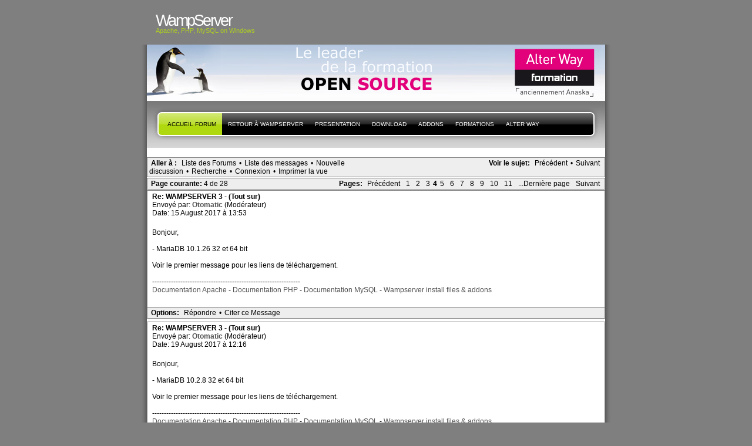

--- FILE ---
content_type: text/html; charset=UTF-8
request_url: http://forum.wampserver.com/read.php?1,137154,148026
body_size: 41291
content:
<?xml version="1.0" encoding="UTF-8"?><!DOCTYPE html PUBLIC "-//W3C//DTD XHTML 1.1//EN" "http://www.w3.org/TR/xhtml11/DTD/xhtml11.dtd"><html xmlns="http://www.w3.org/1999/xhtml" xml:lang="en"><head profile="http://gmpg.org/xfn/11"><meta http-equiv="Content-Type" content="text/html; charset=UTF-8"><title> - PHP, Apache, MySQL, Windows : WampServer</title><link rel="stylesheet" type="text/css" href="http://forum.wampserver.com/css.php?1,css" media="screen" /><link rel="stylesheet" href="css/style.css" type="text/css" media="screen" title="Freshy"><style type="text/css">
.menu li a {
background-image:url("images/menu/menu_triple.gif");
}
.menu li a.first_menu {
background-image:url("images/menu/menu_start_triple.gif");
}
.menu li a.last_menu {
background-image:url("images/menu/menu_end_triple.gif");
}
.menu li.current_page_item a {
color:#000000 !important;
}
.description {
color:#ADCF20;
}
#content .commentlist dd.author_comment {
background-color:#a3cb00 !important;
}
html > body #content .commentlist dd.author_comment {
background-color:#a3cb00 !important;
}
#content .commentlist dt.author_comment .date {
color:#a3cb00 !important;
border-color:#a3cb00 !important;
}
#content .commentlist .author_comment .author,
#content .commentlist .author_comment .author a {
color:#a3cb00 !important;
border-color:#a3cb00 !important;
}
#sidebar h2 {
color:#f78b0c;
background-color:#FFFFFF;
border-bottom-color:#f78b0c;
}
#sidebar {
background-color:#FFFFFF;
}
*::-moz-selection {
background-color:#FF3C00;
}
#content a:hover {
border-bottom:1px dotted #FF3C00;
}
#sidebar a:hover,
#sidebar .current_page_item li a:hover,
#sidebar .current-cat li a:hover,
#sidebar .current_page_item a,
#sidebar .current-cat a ,
.readmore,
#content .postmetadata a
{
color : #FF3C00;
}
#title_image {
margin:0;
text-align:left;
display:block;
height:95px;
background-image:url("images/headers/header_image6.jpg");
}
</style></head><body><div id="page"><!-- header --><div id="header"><div id="title"><h1><a href="http://www.wampserver.com/?lang=fr"> <span>WampServer</span>
</a></h1><div class="description"><small>Apache, PHP, MySQL
on Windows&nbsp;</small></div></div><div id="title_image"><br><table border="0"><tr><td width="300">&nbsp;</td><td><script type="text/javascript"><!--
google_ad_client = "pub-5228456350247410";
google_ad_width = 468;
google_ad_height = 60;
google_ad_format = "468x60_as";
google_ad_type = "text_image";
google_ad_channel ="";
google_color_border = "003366";
google_color_bg = "003366";
google_color_link = "FF6600";
google_color_url = "99CCFF";
google_color_text = "FFFFFF";
//--></script><!--script type="text/javascript"
src="http://pagead2.googlesyndication.com/pagead/show_ads.js"-->
<!--/script--></td></tr></table></div><!-- main div --><div id="frame"><!-- main menu --><ul class="menu" id="main_menu"><!-- the home is the language root page --><li class="page_item current_page_item"><a class="first_menu" href="http://forum.wampserver.com/list.php?1" title="Forum">Accueil forum</a></li><li class="page_item" ><a href="http://www.wampserver.com/?lang=fr">Retour à WampServer</a></li><!-- pages --><li class="page_item"><a href="http://www.wampserver.com/?lang=fr#begin-wrapper" title="presentation">presentation</a></li><li class="page_item"><a href="http://www.wampserver.com/?lang=fr#download-wrapper" title="T&eacute;l&eacute;chargement">Download</a></li><li class="page_item"><a href="http://www.wampserver.com/?lang=fr#download-wrapper" title="Addons">Addons</a></li><li class="page_item"><a href="http://www.wampserver.com/?lang=fr#formations-wrapper" title="Alter Way Formation">Formations</a></li><li class="page_item"><a href="http://www.alterway.fr" title="Alter Way">Alter Way</a></li><li class="last_menu"><!-- if an email is set in the options --><!-- put an empty link to have the end of the menu anyway -->
<a class="last_menu_off"> </a></li></ul><hr style="display: none;"><div style="text-align: center;"><!-- pages -->&nbsp;</div><div class="PhorumNavBlock" style="text-align: left;"><div style="float: right;"><span class="PhorumNavHeading">Voir le sujet:</span>&nbsp;<a class="PhorumNavLink" href="http://forum.wampserver.com/read.php?1,1769016140,newer">Précédent</a>&bull;<a class="PhorumNavLink" href="http://forum.wampserver.com/read.php?1,1769016140,older">Suivant</a></div><span class="PhorumNavHeading PhorumHeadingLeft">Aller à&nbsp;:</span>&nbsp;<a class="PhorumNavLink" href="http://forum.wampserver.com/index.php">Liste des Forums</a>&bull;<a class="PhorumNavLink" href="http://forum.wampserver.com/list.php?1">Liste des messages</a>&bull;<a class="PhorumNavLink" href="http://forum.wampserver.com/posting.php?1">Nouvelle discussion</a>&bull;<a class="PhorumNavLink" href="http://forum.wampserver.com/search.php?1">Recherche</a>&bull;<a class="PhorumNavLink" href="http://forum.wampserver.com/login.php?1">Connexion</a>&bull;<a class="PhorumNavLink" href="http://forum.wampserver.com/read.php?1,137154,printview,page=4" target="_blank">Imprimer la vue</a></div><div class="PhorumNavBlock" style="text-align: left;"><div style="float: right;"><span class="PhorumNavHeading">Pages:</span>&nbsp;<a class="PhorumNavLink" href="http://forum.wampserver.com/read.php?1,137154,page=3">Précédent</a><a class="PhorumNavLink" href="http://forum.wampserver.com/read.php?1,137154,page=1">1</a><a class="PhorumNavLink" href="http://forum.wampserver.com/read.php?1,137154,page=2">2</a><a class="PhorumNavLink" href="http://forum.wampserver.com/read.php?1,137154,page=3">3</a><strong>4</strong><a class="PhorumNavLink" href="http://forum.wampserver.com/read.php?1,137154,page=5">5</a><a class="PhorumNavLink" href="http://forum.wampserver.com/read.php?1,137154,page=6">6</a><a class="PhorumNavLink" href="http://forum.wampserver.com/read.php?1,137154,page=7">7</a><a class="PhorumNavLink" href="http://forum.wampserver.com/read.php?1,137154,page=8">8</a><a class="PhorumNavLink" href="http://forum.wampserver.com/read.php?1,137154,page=9">9</a><a class="PhorumNavLink" href="http://forum.wampserver.com/read.php?1,137154,page=10">10</a><a class="PhorumNavLink" href="http://forum.wampserver.com/read.php?1,137154,page=11">11</a><a class="PhorumNavLink" href="http://forum.wampserver.com/read.php?1,137154,page=28">...Dernière page</a><a class="PhorumNavLink" href="http://forum.wampserver.com/read.php?1,137154,page=5">Suivant</a></div><span class="PhorumNavHeading PhorumHeadingLeft">Page courante: </span>4 de 28</div><a name="msg-147838"></a><div class="PhorumReadMessageBlock"><div class="PhorumStdBlock"><div class="PhorumReadBodyHead"><strong>Re: WAMPSERVER 3 - (Tout sur)</strong> <span class="PhorumNewFlag"></span></div><div class="PhorumReadBodyHead">Envoyé par:
<strong>
<a href="http://forum.wampserver.com/profile.php?1,19">
Otomatic
</a>
</strong> (Modérateur)</div><div class="PhorumReadBodyHead">Date: 15 August 2017 à 13:53</div><br /><div class="PhorumReadBodyText">Bonjour,<br /><br />- MariaDB 10.1.26 32 et 64 bit<br /><br />Voir le premier message pour les liens de téléchargement.<br /><br />---------------------------------------------------------------<br /><a href="http://httpd.apache.org/docs/2.4/fr/" rel="nofollow">Documentation Apache</a> - <a href="http://www.php.net/manual/fr/" rel="nofollow">Documentation PHP</a> - <a href="http://dev.mysql.com/doc/index.html" rel="nofollow">Documentation MySQL</a> - <a href="http://wampserver.aviatechno.net" rel="nofollow">Wampserver install files &amp; addons</a></div><br /></div><div class="PhorumReadNavBlock" style="text-align: left;"><span class="PhorumNavHeading PhorumHeadingLeft">Options:</span>&nbsp;<a class="PhorumNavLink" href="http://forum.wampserver.com/read.php?1,137154,147838#REPLY">Répondre</a>&bull;<a class="PhorumNavLink" href="http://forum.wampserver.com/read.php?1,137154,147838,quote=1#REPLY">Citer ce Message</a></div></div><a name="msg-147869"></a><div class="PhorumReadMessageBlock"><div class="PhorumStdBlock"><div class="PhorumReadBodyHead"><strong>Re: WAMPSERVER 3 - (Tout sur)</strong> <span class="PhorumNewFlag"></span></div><div class="PhorumReadBodyHead">Envoyé par:
<strong>
<a href="http://forum.wampserver.com/profile.php?1,19">
Otomatic
</a>
</strong> (Modérateur)</div><div class="PhorumReadBodyHead">Date: 19 August 2017 à 12:16</div><br /><div class="PhorumReadBodyText">Bonjour,<br /><br />- MariaDB 10.2.8 32 et 64 bit<br /><br />Voir le premier message pour les liens de téléchargement.<br /><br />---------------------------------------------------------------<br /><a href="http://httpd.apache.org/docs/2.4/fr/" rel="nofollow">Documentation Apache</a> - <a href="http://www.php.net/manual/fr/" rel="nofollow">Documentation PHP</a> - <a href="http://dev.mysql.com/doc/index.html" rel="nofollow">Documentation MySQL</a> - <a href="http://wampserver.aviatechno.net" rel="nofollow">Wampserver install files &amp; addons</a></div><br /></div><div class="PhorumReadNavBlock" style="text-align: left;"><span class="PhorumNavHeading PhorumHeadingLeft">Options:</span>&nbsp;<a class="PhorumNavLink" href="http://forum.wampserver.com/read.php?1,137154,147869#REPLY">Répondre</a>&bull;<a class="PhorumNavLink" href="http://forum.wampserver.com/read.php?1,137154,147869,quote=1#REPLY">Citer ce Message</a></div></div><a name="msg-147961"></a><div class="PhorumReadMessageBlock"><div class="PhorumStdBlock"><div class="PhorumReadBodyHead"><strong>Re: WAMPSERVER 3 - (Tout sur)</strong> <span class="PhorumNewFlag"></span></div><div class="PhorumReadBodyHead">Envoyé par:
<strong>
<a href="http://forum.wampserver.com/profile.php?1,19">
Otomatic
</a>
</strong> (Modérateur)</div><div class="PhorumReadBodyHead">Date: 25 August 2017 à 10:33</div><br /><div class="PhorumReadBodyText">Bonjour,<br /><br />- PhpMyAdmin 4.7.4<br /><br />Voir le premier message pour les liens de téléchargement<br /><br />---------------------------------------------------------------<br /><a href="http://httpd.apache.org/docs/2.4/fr/" rel="nofollow">Documentation Apache</a> - <a href="http://www.php.net/manual/fr/" rel="nofollow">Documentation PHP</a> - <a href="http://dev.mysql.com/doc/index.html" rel="nofollow">Documentation MySQL</a> - <a href="http://wampserver.aviatechno.net" rel="nofollow">Wampserver install files &amp; addons</a></div><br /></div><div class="PhorumReadNavBlock" style="text-align: left;"><span class="PhorumNavHeading PhorumHeadingLeft">Options:</span>&nbsp;<a class="PhorumNavLink" href="http://forum.wampserver.com/read.php?1,137154,147961#REPLY">Répondre</a>&bull;<a class="PhorumNavLink" href="http://forum.wampserver.com/read.php?1,137154,147961,quote=1#REPLY">Citer ce Message</a></div></div><a name="msg-148026"></a><div class="PhorumReadMessageBlock"><div class="PhorumStdBlock"><div class="PhorumReadBodyHead"><strong>Re: WAMPSERVER 3 - (Tout sur)</strong> <span class="PhorumNewFlag"></span></div><div class="PhorumReadBodyHead">Envoyé par:
<strong>
<a href="http://forum.wampserver.com/profile.php?1,19">
Otomatic
</a>
</strong> (Modérateur)</div><div class="PhorumReadBodyHead">Date: 31 August 2017 à 10:37</div><br /><div class="PhorumReadBodyText">Bonjour,<br /><br />- PHP 7.0.23 32 et 64 bit<br /><br />- PHP 7.1.9 32 et 64 bit<br /><br />Voir le premier message pour les liens de téléchargement.<br /><br />---------------------------------------------------------------<br /><a href="http://httpd.apache.org/docs/2.4/fr/" rel="nofollow">Documentation Apache</a> - <a href="http://www.php.net/manual/fr/" rel="nofollow">Documentation PHP</a> - <a href="http://dev.mysql.com/doc/index.html" rel="nofollow">Documentation MySQL</a> - <a href="http://wampserver.aviatechno.net" rel="nofollow">Wampserver install files &amp; addons</a></div><br /></div><div class="PhorumReadNavBlock" style="text-align: left;"><span class="PhorumNavHeading PhorumHeadingLeft">Options:</span>&nbsp;<a class="PhorumNavLink" href="http://forum.wampserver.com/read.php?1,137154,148026#REPLY">Répondre</a>&bull;<a class="PhorumNavLink" href="http://forum.wampserver.com/read.php?1,137154,148026,quote=1#REPLY">Citer ce Message</a></div></div><a name="msg-148052"></a><div class="PhorumReadMessageBlock"><div class="PhorumStdBlock"><div class="PhorumReadBodyHead"><strong>Re: WAMPSERVER 3 - (Tout sur)</strong> <span class="PhorumNewFlag"></span></div><div class="PhorumReadBodyHead">Envoyé par:
<strong>
<a href="http://forum.wampserver.com/profile.php?1,19">
Otomatic
</a>
</strong> (Modérateur)</div><div class="PhorumReadBodyHead">Date: 04 September 2017 à 17:39</div><br /><div class="PhorumReadBodyText">Bonjour,<br /><br />Wampserver passe en version 3.1.0 par des nouveaux installeurs complets comprenant :<br />- Apache 2.4.27 - PHP 5.6.31/7.0.23/7.1.9 - MySQL 5.7.19 - MariaDB 10.2.8<br />- PhpMyAdmin 4.7.4 - Adminer 4.3.1 - PhpSysInfo 3.2.7<br />avec les installeurs complets :<br />wampserver_3.1.0_x86.exe (32bit) et wampserver3.1.0_x64.exe (64bit)<br />Il est possible d'effectuer une installation silencieuse en ligne de commande 'en tant qu'administrateur' :<br />wampserver3.1.0_x86.exe /DIR=&quot;C:\wamp&quot; /VERYSILENT /SUPPRESSMSGBOXES<br />ou<br />wampserver3.1.0_x64.exe /DIR=&quot;C:\wamp&quot; /VERYSILENT /SUPPRESSMSGBOXES<br />Vous pouvez remplacer le dossier d'installation.<br /><br />Toutes les versions utilisées actuellement, de 3.0.0 à 3.0.9, peuvent être mises à jour, uniquement au niveau des scripts et fonctionnalités, sans modifier ni ajouter de version Apache, PHP, MySQL ou MariaDB, par la mise à jour :<br />wampserver3_x86_x64_update3.1.0.exe<br /><b><span style="color:red">Vous êtes très vivement encouragé à appliquer cette mise à jour. C'est une mise à jour cumulative qui ne nécessite pas d'avoir appliqué les anciens updates 3.0.1 à 3.0.9</span></b>. Cette Mise à jour sera indispensable pour installer les addons Apache, PHP, MySQL ou MariaDB à venir.<br /><br />---------------------------------------------------------------<br /><a href="http://httpd.apache.org/docs/2.4/fr/" rel="nofollow">Documentation Apache</a> - <a href="http://www.php.net/manual/fr/" rel="nofollow">Documentation PHP</a> - <a href="http://dev.mysql.com/doc/index.html" rel="nofollow">Documentation MySQL</a> - <a href="http://wampserver.aviatechno.net" rel="nofollow">Wampserver install files &amp; addons</a></div><br /></div><div class="PhorumReadNavBlock" style="text-align: left;"><span class="PhorumNavHeading PhorumHeadingLeft">Options:</span>&nbsp;<a class="PhorumNavLink" href="http://forum.wampserver.com/read.php?1,137154,148052#REPLY">Répondre</a>&bull;<a class="PhorumNavLink" href="http://forum.wampserver.com/read.php?1,137154,148052,quote=1#REPLY">Citer ce Message</a></div></div><a name="msg-148164"></a><div class="PhorumReadMessageBlock"><div class="PhorumStdBlock"><div class="PhorumReadBodyHead"><strong>Re: WAMPSERVER 3 - (Tout sur)</strong> <span class="PhorumNewFlag"></span></div><div class="PhorumReadBodyHead">Envoyé par:
<strong>
<a href="http://forum.wampserver.com/profile.php?1,19">
Otomatic
</a>
</strong> (Modérateur)</div><div class="PhorumReadBodyHead">Date: 16 September 2017 à 09:21</div><br /><div class="PhorumReadBodyText">Bonjour,<br /><br /><b><span style="color:red">------------- Correction défaut PHP 7.1.9 -------------</span></b><br />Défaut de chargement de xDebug présent uniquement dans la version PHP 7.1.9 installée avec Wampserver 3.1.0 et pas dans l'addon PHP 7.1.9.<br />- Lancer Wampserver<br />- Vérifier que la version PHP utilisée est bien 7.1.9, sinon basculer sur cette version<br />- Éditer le fichier php.ini<br />--- Clic-gauche icône Wampmanager -&gt; PHP -&gt; php.ini<br />- Remplacer (vers la fin du fichier) :<br />zend_extension=&quot;c:/wamp/bin/php/php7.1.9/zend_ext/php_xdebug-2.5.5-7.0-vc14.dll&quot;<br />- par<br />zend_extension=&quot;c:/wamp/bin/php/php7.1.9/zend_ext/php_xdebug-2.5.5-7.1-vc14.dll&quot;<br />Tenir compte du chemin d'installation qui peut être différent de c:/wamp/<br />Sauver le fichier modifié<br />- Rafraîchir Wampserver :<br />--- Clic-Droit -&gt; Rafraîchir<br /><b><span style="color:red">---------------------------------------------------</span></b><br /><br />Il est aussi possible de corriger ce &quot;bug&quot; sans avoir à éditer manuellement le fichier php.ini<br />Appliquer la mise à jour xDebug 2.5.5, mais si déjà fait.<br /><a href="http://wampserver.aviatechno.net/files/updates/wampserver3_x86_update_xdebug_2.5.5.exe" rel="nofollow">wampserver3_x86_update_xdebug_2.5.5.exe</a> for Wampserver 32 bit<br /><a href="http://wampserver.aviatechno.net/files/updates/wampserver3_x64_update_xdebug_2.5.5.exe" rel="nofollow">wampserver3_x64_update_xdebug_2.5.5.exe</a> for Wampserver 64 bit.<br />Vous devez prendre ces versions et pas celles sur Sourceforge et les lancer &quot;en tant qu'administrateur.<br /><br />---------------------------------------------------------------<br /><a href="http://httpd.apache.org/docs/2.4/fr/" rel="nofollow">Documentation Apache</a> - <a href="http://www.php.net/manual/fr/" rel="nofollow">Documentation PHP</a> - <a href="http://dev.mysql.com/doc/index.html" rel="nofollow">Documentation MySQL</a> - <a href="http://wampserver.aviatechno.net" rel="nofollow">Wampserver install files &amp; addons</a><br /><br /><br /><br />Modifie 1 fois. Derniere modification le 16/09/2017 à 15:09 par Otomatic.</div><br /></div><div class="PhorumReadNavBlock" style="text-align: left;"><span class="PhorumNavHeading PhorumHeadingLeft">Options:</span>&nbsp;<a class="PhorumNavLink" href="http://forum.wampserver.com/read.php?1,137154,148164#REPLY">Répondre</a>&bull;<a class="PhorumNavLink" href="http://forum.wampserver.com/read.php?1,137154,148164,quote=1#REPLY">Citer ce Message</a></div></div><a name="msg-148350"></a><div class="PhorumReadMessageBlock"><div class="PhorumStdBlock"><div class="PhorumReadBodyHead"><strong>Re: WAMPSERVER 3 - (Tout sur)</strong> <span class="PhorumNewFlag"></span></div><div class="PhorumReadBodyHead">Envoyé par:
<strong>
<a href="http://forum.wampserver.com/profile.php?1,19">
Otomatic
</a>
</strong> (Modérateur)</div><div class="PhorumReadBodyHead">Date: 27 September 2017 à 12:20</div><br /><div class="PhorumReadBodyText">Bonjour,<br /><br />- MariaDB 10.1.27 32 et 64 bit<br />- PHP 7.0.24 32 et 64 bit<br />- PHP 7.1.10 32 et 64 bit<br /><br />Voir le premier message pour les liens de téléchargement.<br /><br />---------------------------------------------------------------<br /><a href="http://httpd.apache.org/docs/2.4/fr/" rel="nofollow">Documentation Apache</a> - <a href="http://www.php.net/manual/fr/" rel="nofollow">Documentation PHP</a> - <a href="http://dev.mysql.com/doc/index.html" rel="nofollow">Documentation MySQL</a> - <a href="http://wampserver.aviatechno.net" rel="nofollow">Wampserver install files &amp; addons</a></div><br /></div><div class="PhorumReadNavBlock" style="text-align: left;"><span class="PhorumNavHeading PhorumHeadingLeft">Options:</span>&nbsp;<a class="PhorumNavLink" href="http://forum.wampserver.com/read.php?1,137154,148350#REPLY">Répondre</a>&bull;<a class="PhorumNavLink" href="http://forum.wampserver.com/read.php?1,137154,148350,quote=1#REPLY">Citer ce Message</a></div></div><a name="msg-148375"></a><div class="PhorumReadMessageBlock"><div class="PhorumStdBlock"><div class="PhorumReadBodyHead"><strong>Re: WAMPSERVER 3 - (Tout sur)</strong> <span class="PhorumNewFlag"></span></div><div class="PhorumReadBodyHead">Envoyé par:
<strong>
<a href="http://forum.wampserver.com/profile.php?1,19">
Otomatic
</a>
</strong> (Modérateur)</div><div class="PhorumReadBodyHead">Date: 28 September 2017 à 10:29</div><br /><div class="PhorumReadBodyText">Bonjour,<br /><br />- MariaDB 10.1.28 32 et 64 bit<br /><br />Voir le premier message pour les liens de téléchargement.<br /><br /><span style="color:red"><b>Si vous aviez installé la version MariaDB 10.1.27, il faut la remplacer par la version 10.1.28 et supprimer la version 10.1.27</b></span><br /><br />---------------------------------------------------------------<br /><a href="http://httpd.apache.org/docs/2.4/fr/" rel="nofollow">Documentation Apache</a> - <a href="http://www.php.net/manual/fr/" rel="nofollow">Documentation PHP</a> - <a href="http://dev.mysql.com/doc/index.html" rel="nofollow">Documentation MySQL</a> - <a href="http://wampserver.aviatechno.net" rel="nofollow">Wampserver install files &amp; addons</a></div><br /></div><div class="PhorumReadNavBlock" style="text-align: left;"><span class="PhorumNavHeading PhorumHeadingLeft">Options:</span>&nbsp;<a class="PhorumNavLink" href="http://forum.wampserver.com/read.php?1,137154,148375#REPLY">Répondre</a>&bull;<a class="PhorumNavLink" href="http://forum.wampserver.com/read.php?1,137154,148375,quote=1#REPLY">Citer ce Message</a></div></div><a name="msg-148418"></a><div class="PhorumReadMessageBlock"><div class="PhorumStdBlock"><div class="PhorumReadBodyHead"><strong>Re: WAMPSERVER 3 - (Tout sur)</strong> <span class="PhorumNewFlag"></span></div><div class="PhorumReadBodyHead">Envoyé par:
<strong>
<a href="http://forum.wampserver.com/profile.php?1,19">
Otomatic
</a>
</strong> (Modérateur)</div><div class="PhorumReadBodyHead">Date: 02 October 2017 à 15:19</div><br /><div class="PhorumReadBodyText">Bonjour,<br /><br />- application PhpSysInfo 3.2.8 32 et 64 bits<br /><br />Voir le premier message pour les liens de téléchargement.<br /><br />---------------------------------------------------------------<br /><a href="http://httpd.apache.org/docs/2.4/fr/" rel="nofollow">Documentation Apache</a> - <a href="http://www.php.net/manual/fr/" rel="nofollow">Documentation PHP</a> - <a href="http://dev.mysql.com/doc/index.html" rel="nofollow">Documentation MySQL</a> - <a href="http://wampserver.aviatechno.net" rel="nofollow">Wampserver install files &amp; addons</a></div><br /></div><div class="PhorumReadNavBlock" style="text-align: left;"><span class="PhorumNavHeading PhorumHeadingLeft">Options:</span>&nbsp;<a class="PhorumNavLink" href="http://forum.wampserver.com/read.php?1,137154,148418#REPLY">Répondre</a>&bull;<a class="PhorumNavLink" href="http://forum.wampserver.com/read.php?1,137154,148418,quote=1#REPLY">Citer ce Message</a></div></div><a name="msg-148451"></a><div class="PhorumReadMessageBlock"><div class="PhorumStdBlock"><div class="PhorumReadBodyHead"><strong>Re: WAMPSERVER 3 - (Tout sur)</strong> <span class="PhorumNewFlag"></span></div><div class="PhorumReadBodyHead">Envoyé par:
<strong>
<a href="http://forum.wampserver.com/profile.php?1,19">
Otomatic
</a>
</strong> (Modérateur)</div><div class="PhorumReadBodyHead">Date: 04 October 2017 à 12:34</div><br /><div class="PhorumReadBodyText">Bonjour,<br /><br />- Apache 2.4.28 32 et 64 bit<br /><br />Voir le premier message pour les liens de téléchargement<br /><br />---------------------------------------------------------------<br /><a href="http://httpd.apache.org/docs/2.4/fr/" rel="nofollow">Documentation Apache</a> - <a href="http://www.php.net/manual/fr/" rel="nofollow">Documentation PHP</a> - <a href="http://dev.mysql.com/doc/index.html" rel="nofollow">Documentation MySQL</a> - <a href="http://wampserver.aviatechno.net" rel="nofollow">Wampserver install files &amp; addons</a></div><br /></div><div class="PhorumReadNavBlock" style="text-align: left;"><span class="PhorumNavHeading PhorumHeadingLeft">Options:</span>&nbsp;<a class="PhorumNavLink" href="http://forum.wampserver.com/read.php?1,137154,148451#REPLY">Répondre</a>&bull;<a class="PhorumNavLink" href="http://forum.wampserver.com/read.php?1,137154,148451,quote=1#REPLY">Citer ce Message</a></div></div><a name="msg-148654"></a><div class="PhorumReadMessageBlock"><div class="PhorumStdBlock"><div class="PhorumReadBodyHead"><strong>Re: WAMPSERVER 3 - (Tout sur)</strong> <span class="PhorumNewFlag"></span></div><div class="PhorumReadBodyHead">Envoyé par:
<strong>
<a href="http://forum.wampserver.com/profile.php?1,19">
Otomatic
</a>
</strong> (Modérateur)</div><div class="PhorumReadBodyHead">Date: 17 October 2017 à 12:49</div><br /><div class="PhorumReadBodyText">Bonjour,<br /><br />- MariaDB 10.2.8 32 et 64 bit<br /><br />- MySQL 5.7.20 32 et 64 bit<br /><br />Voir le premier message pour les liens de téléchargement.<br /><br />---------------------------------------------------------------<br /><a href="http://httpd.apache.org/docs/2.4/fr/" rel="nofollow">Documentation Apache</a> - <a href="http://www.php.net/manual/fr/" rel="nofollow">Documentation PHP</a> - <a href="http://dev.mysql.com/doc/index.html" rel="nofollow">Documentation MySQL</a> - <a href="http://wampserver.aviatechno.net" rel="nofollow">Wampserver install files &amp; addons</a></div><br /></div><div class="PhorumReadNavBlock" style="text-align: left;"><span class="PhorumNavHeading PhorumHeadingLeft">Options:</span>&nbsp;<a class="PhorumNavLink" href="http://forum.wampserver.com/read.php?1,137154,148654#REPLY">Répondre</a>&bull;<a class="PhorumNavLink" href="http://forum.wampserver.com/read.php?1,137154,148654,quote=1#REPLY">Citer ce Message</a></div></div><a name="msg-148785"></a><div class="PhorumReadMessageBlock"><div class="PhorumStdBlock"><div class="PhorumReadBodyHead"><strong>Re: WAMPSERVER 3 - (Tout sur)</strong> <span class="PhorumNewFlag"></span></div><div class="PhorumReadBodyHead">Envoyé par:
<strong>
<a href="http://forum.wampserver.com/profile.php?1,19">
Otomatic
</a>
</strong> (Modérateur)</div><div class="PhorumReadBodyHead">Date: 23 October 2017 à 13:43</div><br /><div class="PhorumReadBodyText">Bonjour,<br /><br />- Apache 2.4.29 32 et 64 bit<br /><br />Voir le premier message pour les liens de téléchargement<br /><br />---------------------------------------------------------------<br /><a href="http://httpd.apache.org/docs/2.4/fr/" rel="nofollow">Documentation Apache</a> - <a href="http://www.php.net/manual/fr/" rel="nofollow">Documentation PHP</a> - <a href="http://dev.mysql.com/doc/index.html" rel="nofollow">Documentation MySQL</a> - <a href="http://wampserver.aviatechno.net" rel="nofollow">Wampserver install files &amp; addons</a></div><br /></div><div class="PhorumReadNavBlock" style="text-align: left;"><span class="PhorumNavHeading PhorumHeadingLeft">Options:</span>&nbsp;<a class="PhorumNavLink" href="http://forum.wampserver.com/read.php?1,137154,148785#REPLY">Répondre</a>&bull;<a class="PhorumNavLink" href="http://forum.wampserver.com/read.php?1,137154,148785,quote=1#REPLY">Citer ce Message</a></div></div><a name="msg-148791"></a><div class="PhorumReadMessageBlock"><div class="PhorumStdBlock"><div class="PhorumReadBodyHead"><strong>Re: WAMPSERVER 3 - (Tout sur)</strong> <span class="PhorumNewFlag"></span></div><div class="PhorumReadBodyHead">Envoyé par:
<strong>
<a href="http://forum.wampserver.com/profile.php?1,19">
Otomatic
</a>
</strong> (Modérateur)</div><div class="PhorumReadBodyHead">Date: 24 October 2017 à 10:28</div><br /><div class="PhorumReadBodyText">Bonjour,<br /><br />- PhpMyAdmin 4.7.5<br /><br />Voir le premier message pour les liens de téléchargement<br /><br />---------------------------------------------------------------<br /><a href="http://httpd.apache.org/docs/2.4/fr/" rel="nofollow">Documentation Apache</a> - <a href="http://www.php.net/manual/fr/" rel="nofollow">Documentation PHP</a> - <a href="http://dev.mysql.com/doc/index.html" rel="nofollow">Documentation MySQL</a> - <a href="http://wampserver.aviatechno.net" rel="nofollow">Wampserver install files &amp; addons</a></div><br /></div><div class="PhorumReadNavBlock" style="text-align: left;"><span class="PhorumNavHeading PhorumHeadingLeft">Options:</span>&nbsp;<a class="PhorumNavLink" href="http://forum.wampserver.com/read.php?1,137154,148791#REPLY">Répondre</a>&bull;<a class="PhorumNavLink" href="http://forum.wampserver.com/read.php?1,137154,148791,quote=1#REPLY">Citer ce Message</a></div></div><a name="msg-148913"></a><div class="PhorumReadMessageBlock"><div class="PhorumStdBlock"><div class="PhorumReadBodyHead"><strong>Re: WAMPSERVER 3 - (Tout sur)</strong> <span class="PhorumNewFlag"></span></div><div class="PhorumReadBodyHead">Envoyé par:
<strong>
<a href="http://forum.wampserver.com/profile.php?1,19">
Otomatic
</a>
</strong> (Modérateur)</div><div class="PhorumReadBodyHead">Date: 28 October 2017 à 17:50</div><br /><div class="PhorumReadBodyText">Bonjour,<br /><br />- PHP 5.6.32 x86 32 bit<br />- PHP 5.6.32 x64 64 bit<br /><br />- PHP 7.0.25 x86 32 bit<br />- PHP 7.0.25 x64 64 bit<br /><br />- PHP 7.1.11 x86 32 bit<br />- PHP 7.1.11 x64 64 bit<br /><br />Voir le premier message pour les liens de téléchargement.<br /><br />---------------------------------------------------------------<br /><a href="http://httpd.apache.org/docs/2.4/fr/" rel="nofollow">Documentation Apache</a> - <a href="http://www.php.net/manual/fr/" rel="nofollow">Documentation PHP</a> - <a href="http://dev.mysql.com/doc/index.html" rel="nofollow">Documentation MySQL</a> - <a href="http://wampserver.aviatechno.net" rel="nofollow">Wampserver install files &amp; addons</a><br /><br /><br /><br />Modifie 1 fois. Derniere modification le 01/11/2017 à 16:25 par Otomatic.</div><br /></div><div class="PhorumReadNavBlock" style="text-align: left;"><span class="PhorumNavHeading PhorumHeadingLeft">Options:</span>&nbsp;<a class="PhorumNavLink" href="http://forum.wampserver.com/read.php?1,137154,148913#REPLY">Répondre</a>&bull;<a class="PhorumNavLink" href="http://forum.wampserver.com/read.php?1,137154,148913,quote=1#REPLY">Citer ce Message</a></div></div><a name="msg-149023"></a><div class="PhorumReadMessageBlock"><div class="PhorumStdBlock"><div class="PhorumReadBodyHead"><strong>Re: WAMPSERVER 3 - (Tout sur)</strong> <span class="PhorumNewFlag"></span></div><div class="PhorumReadBodyHead">Envoyé par:
<strong>
<a href="http://forum.wampserver.com/profile.php?1,19">
Otomatic
</a>
</strong> (Modérateur)</div><div class="PhorumReadBodyHead">Date: 01 November 2017 à 16:24</div><br /><div class="PhorumReadBodyText">Bonjour,<br /><br />- MariaDB 10.2.10 32 et 64 bit<br /><br />Voir le premier message pour les liens de téléchargement<br /><br />---------------------------------------------------------------<br /><a href="http://httpd.apache.org/docs/2.4/fr/" rel="nofollow">Documentation Apache</a> - <a href="http://www.php.net/manual/fr/" rel="nofollow">Documentation PHP</a> - <a href="http://dev.mysql.com/doc/index.html" rel="nofollow">Documentation MySQL</a> - <a href="http://wampserver.aviatechno.net" rel="nofollow">Wampserver install files &amp; addons</a></div><br /></div><div class="PhorumReadNavBlock" style="text-align: left;"><span class="PhorumNavHeading PhorumHeadingLeft">Options:</span>&nbsp;<a class="PhorumNavLink" href="http://forum.wampserver.com/read.php?1,137154,149023#REPLY">Répondre</a>&bull;<a class="PhorumNavLink" href="http://forum.wampserver.com/read.php?1,137154,149023,quote=1#REPLY">Citer ce Message</a></div></div><a name="msg-149146"></a><div class="PhorumReadMessageBlock"><div class="PhorumStdBlock"><div class="PhorumReadBodyHead"><strong>Re: WAMPSERVER 3 - (Tout sur)</strong> <span class="PhorumNewFlag"></span></div><div class="PhorumReadBodyHead">Envoyé par:
<strong>
<a href="http://forum.wampserver.com/profile.php?1,19">
Otomatic
</a>
</strong> (Modérateur)</div><div class="PhorumReadBodyHead">Date: 15 November 2017 à 11:02</div><br /><div class="PhorumReadBodyText">Bonjour,<br /><br />- MariaDB 10.1.29 32 et 64 bit<br /><br />Voir le premier message pour les liens de téléchargement.<br /><br />---------------------------------------------------------------<br /><a href="http://httpd.apache.org/docs/2.4/fr/" rel="nofollow">Documentation Apache</a> - <a href="http://www.php.net/manual/fr/" rel="nofollow">Documentation PHP</a> - <a href="http://dev.mysql.com/doc/index.html" rel="nofollow">Documentation MySQL</a> - <a href="http://wampserver.aviatechno.net" rel="nofollow">Wampserver install files &amp; addons</a></div><br /></div><div class="PhorumReadNavBlock" style="text-align: left;"><span class="PhorumNavHeading PhorumHeadingLeft">Options:</span>&nbsp;<a class="PhorumNavLink" href="http://forum.wampserver.com/read.php?1,137154,149146#REPLY">Répondre</a>&bull;<a class="PhorumNavLink" href="http://forum.wampserver.com/read.php?1,137154,149146,quote=1#REPLY">Citer ce Message</a></div></div><a name="msg-149269"></a><div class="PhorumReadMessageBlock"><div class="PhorumStdBlock"><div class="PhorumReadBodyHead"><strong>Re: WAMPSERVER 3 - (Tout sur)</strong> <span class="PhorumNewFlag"></span></div><div class="PhorumReadBodyHead">Envoyé par:
<strong>
<a href="http://forum.wampserver.com/profile.php?1,19">
Otomatic
</a>
</strong> (Modérateur)</div><div class="PhorumReadBodyHead">Date: 24 November 2017 à 10:21</div><br /><div class="PhorumReadBodyText">Bonjour,<br /><br />- PHP 7.0.26 x86 32 bit<br />- PHP 7.0.26 x64 64 bit<br /><br />- PHP 7.1.12 x86 32 bit<br />- PHP 7.1.12 x64 64 bit<br /><br />Voir le premier message pour les liens de téléchargement.<br /><br />---------------------------------------------------------------<br /><a href="http://httpd.apache.org/docs/2.4/fr/" rel="nofollow">Documentation Apache</a> - <a href="http://www.php.net/manual/fr/" rel="nofollow">Documentation PHP</a> - <a href="http://dev.mysql.com/doc/index.html" rel="nofollow">Documentation MySQL</a> - <a href="http://wampserver.aviatechno.net" rel="nofollow">Wampserver install files &amp; addons</a></div><br /></div><div class="PhorumReadNavBlock" style="text-align: left;"><span class="PhorumNavHeading PhorumHeadingLeft">Options:</span>&nbsp;<a class="PhorumNavLink" href="http://forum.wampserver.com/read.php?1,137154,149269#REPLY">Répondre</a>&bull;<a class="PhorumNavLink" href="http://forum.wampserver.com/read.php?1,137154,149269,quote=1#REPLY">Citer ce Message</a></div></div><a name="msg-149315"></a><div class="PhorumReadMessageBlock"><div class="PhorumStdBlock"><div class="PhorumReadBodyHead"><strong>Re: WAMPSERVER 3 - (Tout sur)</strong> <span class="PhorumNewFlag"></span></div><div class="PhorumReadBodyHead">Envoyé par:
<strong>
<a href="http://forum.wampserver.com/profile.php?1,19">
Otomatic
</a>
</strong> (Modérateur)</div><div class="PhorumReadBodyHead">Date: 29 November 2017 à 11:28</div><br /><div class="PhorumReadBodyText">Bonjour,<br /><br />- MariaDB 10.2.11 32 et 64 bit<br /><br />- Wampserver Update 3.1.1 - Mise à jour indispensable pour :<br /><br />- PHP 7.2.0 32 et 64 bit<br /><br />Voir le premier message pour les liens de téléchargement<br /><br />---------------------------------------------------------------<br /><a href="http://httpd.apache.org/docs/2.4/fr/" rel="nofollow">Documentation Apache</a> - <a href="http://www.php.net/manual/fr/" rel="nofollow">Documentation PHP</a> - <a href="http://dev.mysql.com/doc/index.html" rel="nofollow">Documentation MySQL</a> - <a href="http://wampserver.aviatechno.net" rel="nofollow">Wampserver install files &amp; addons</a><br /><br /><br /><br />Modifie 1 fois. Derniere modification le 29/11/2017 à 11:28 par Otomatic.</div><br /></div><div class="PhorumReadNavBlock" style="text-align: left;"><span class="PhorumNavHeading PhorumHeadingLeft">Options:</span>&nbsp;<a class="PhorumNavLink" href="http://forum.wampserver.com/read.php?1,137154,149315#REPLY">Répondre</a>&bull;<a class="PhorumNavLink" href="http://forum.wampserver.com/read.php?1,137154,149315,quote=1#REPLY">Citer ce Message</a></div></div><a name="msg-149341"></a><div class="PhorumReadMessageBlock"><div class="PhorumStdBlock"><div class="PhorumReadBodyHead"><strong>Re: WAMPSERVER 3 - (Tout sur)</strong> <span class="PhorumNewFlag"></span></div><div class="PhorumReadBodyHead">Envoyé par:
<strong>
<a href="http://forum.wampserver.com/profile.php?1,19">
Otomatic
</a>
</strong> (Modérateur)</div><div class="PhorumReadBodyHead">Date: 01 December 2017 à 12:06</div><br /><div class="PhorumReadBodyText">Bonjour,<br /><br />- PhpMyAdmin 4.7.6<br /><br />Voir le premier message pour les liens de téléchargement<br /><br />---------------------------------------------------------------<br /><a href="http://httpd.apache.org/docs/2.4/fr/" rel="nofollow">Documentation Apache</a> - <a href="http://www.php.net/manual/fr/" rel="nofollow">Documentation PHP</a> - <a href="http://dev.mysql.com/doc/index.html" rel="nofollow">Documentation MySQL</a> - <a href="http://wampserver.aviatechno.net" rel="nofollow">Wampserver install files &amp; addons</a></div><br /></div><div class="PhorumReadNavBlock" style="text-align: left;"><span class="PhorumNavHeading PhorumHeadingLeft">Options:</span>&nbsp;<a class="PhorumNavLink" href="http://forum.wampserver.com/read.php?1,137154,149341#REPLY">Répondre</a>&bull;<a class="PhorumNavLink" href="http://forum.wampserver.com/read.php?1,137154,149341,quote=1#REPLY">Citer ce Message</a></div></div><a name="msg-149618"></a><div class="PhorumReadMessageBlock"><div class="PhorumStdBlock"><div class="PhorumReadBodyHead"><strong>Re: WAMPSERVER 3 - (Tout sur)</strong> <span class="PhorumNewFlag"></span></div><div class="PhorumReadBodyHead">Envoyé par:
<strong>
<a href="http://forum.wampserver.com/profile.php?1,19">
Otomatic
</a>
</strong> (Modérateur)</div><div class="PhorumReadBodyHead">Date: 23 December 2017 à 12:04</div><br /><div class="PhorumReadBodyText">Bonjour,<br /><br />- MariaDB 10.1.30 32 et 64 bit<br /><br />Voir le premier message pour les liens de téléchargement.<br /><br />---------------------------------------------------------------<br /><a href="http://httpd.apache.org/docs/2.4/fr/" rel="nofollow">Documentation Apache</a> - <a href="http://www.php.net/manual/fr/" rel="nofollow">Documentation PHP</a> - <a href="http://dev.mysql.com/doc/index.html" rel="nofollow">Documentation MySQL</a> - <a href="http://wampserver.aviatechno.net" rel="nofollow">Wampserver install files &amp; addons</a></div><br /></div><div class="PhorumReadNavBlock" style="text-align: left;"><span class="PhorumNavHeading PhorumHeadingLeft">Options:</span>&nbsp;<a class="PhorumNavLink" href="http://forum.wampserver.com/read.php?1,137154,149618#REPLY">Répondre</a>&bull;<a class="PhorumNavLink" href="http://forum.wampserver.com/read.php?1,137154,149618,quote=1#REPLY">Citer ce Message</a></div></div><div class="PhorumNavBlock" style="text-align: left;"><div style="float: right;"><span class="PhorumNavHeading">Pages:</span>&nbsp;<a class="PhorumNavLink" href="http://forum.wampserver.com/read.php?1,137154,page=3">Précédent</a><a class="PhorumNavLink" href="http://forum.wampserver.com/read.php?1,137154,page=1">1</a><a class="PhorumNavLink" href="http://forum.wampserver.com/read.php?1,137154,page=2">2</a><a class="PhorumNavLink" href="http://forum.wampserver.com/read.php?1,137154,page=3">3</a><strong>4</strong><a class="PhorumNavLink" href="http://forum.wampserver.com/read.php?1,137154,page=5">5</a><a class="PhorumNavLink" href="http://forum.wampserver.com/read.php?1,137154,page=6">6</a><a class="PhorumNavLink" href="http://forum.wampserver.com/read.php?1,137154,page=7">7</a><a class="PhorumNavLink" href="http://forum.wampserver.com/read.php?1,137154,page=8">8</a><a class="PhorumNavLink" href="http://forum.wampserver.com/read.php?1,137154,page=9">9</a><a class="PhorumNavLink" href="http://forum.wampserver.com/read.php?1,137154,page=10">10</a><a class="PhorumNavLink" href="http://forum.wampserver.com/read.php?1,137154,page=11">11</a><a class="PhorumNavLink" href="http://forum.wampserver.com/read.php?1,137154,page=28">...Dernière page</a><a class="PhorumNavLink" href="http://forum.wampserver.com/read.php?1,137154,page=5">Suivant</a></div><span class="PhorumNavHeading PhorumHeadingLeft">Page courante: </span>4 de 28</div><br /><br /><div align="center"><div class="PhorumNavBlock PhorumNarrowBlock" style="text-align: left;"><span class="PhorumNavHeading">Aller à&nbsp;:</span>&nbsp;<a class="PhorumNavLink" href="http://forum.wampserver.com/index.php">Liste des Forums</a>&bull;<a class="PhorumNavLink" href="http://forum.wampserver.com/list.php?1">Liste des messages</a>&bull;<a class="PhorumNavLink" href="http://forum.wampserver.com/search.php?1">Recherche</a>&bull;<a class="PhorumNavLink" href="http://forum.wampserver.com/login.php?1">Connexion</a></div><div class="PhorumStdBlock PhorumNarrowBlock"><div class="PhorumFloatingText">Cette discussion a été fermée</div></div></div><br style="clear: both;">
<!-- without this little<br />NS6 and IE5PC do not stretch the frame div down to encopass the content DIVs --></div><div id="footer"><small class="footer_content"><a href="http://www.jide.fr"><img alt="design by jide" src="../images/micro_jide.png"></a><a href="https://ingenierie.alterway.fr/accessibilite-web/"><img alt="Powered by Alter Way" src="../images/powered_alterway.jpg"></a>
<a href="http://www.mozilla.com/firefox"><img alt="get firefox" src="../images/get_firefox_80x15.png"></a><a href="http://www.php.net"><img alt="get PHP" src="../images/phppow.png"></a></small></div><script src="http://www.google-analytics.com/urchin.js" type="text/javascript"></script><script type="text/javascript">_uacct = "UA-1140957-1";
urchinTracker();</script></body></html>